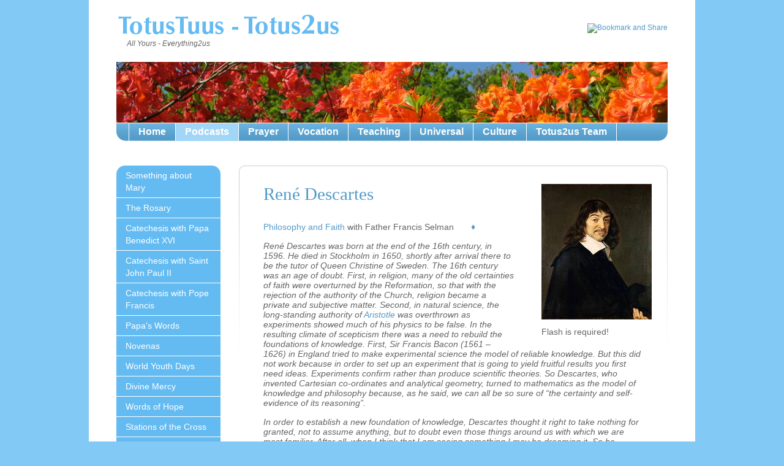

--- FILE ---
content_type: text/html;charset=utf-8
request_url: http://www.totus2us.co.uk/podcasts/philosophy-and-faith/rene-descartes/
body_size: 7275
content:
<!DOCTYPE html
     PUBLIC "-//W3C//DTD XHTML 1.0 Transitional//EN"
     "http://www.w3.org/TR/xhtml1/DTD/xhtml1-transitional.dtd">
<html xml:lang="en" lang="en" xmlns="http://www.w3.org/1999/xhtml">
<head>

<meta http-equiv="Content-Type" content="text/html; charset=utf-8" />
<!-- 
	Designed by http://www.twkmedia.com/ -  Developed by http://davewardle.com/

	This website is powered by TYPO3 - inspiring people to share!
	TYPO3 is a free open source Content Management Framework initially created by Kasper Skaarhoj and licensed under GNU/GPL.
	TYPO3 is copyright 1998-2013 of Kasper Skaarhoj. Extensions are copyright of their respective owners.
	Information and contribution at http://typo3.org/
-->




<meta name="generator" content="TYPO3 4.5 CMS" />

<link rel="stylesheet" type="text/css" href="/typo3temp/stylesheet_e53a9ace91.css?1606918294" media="all" />
<link rel="stylesheet" type="text/css" href="/fileadmin/templates/css/reset.css?1263993003" media="all" />
<link rel="stylesheet" type="text/css" href="/fileadmin/templates/css/styles.css?1308396049" media="screen" />
<link rel="stylesheet" type="text/css" href="/fileadmin/templates/css/totus2us.css?1374767729" media="screen" />
<link rel="stylesheet" type="text/css" href="/fileadmin/templates/css/prettyPhoto.css?1326372574" media="all" />


<script src="//ajax.googleapis.com/ajax/libs/jquery/1.7.1/jquery.min.js" type="text/javascript"></script>
<script src="/fileadmin/templates/js/jquery.prettyPhoto.js?1326372915" type="text/javascript"></script>


<title>René DESCARTES</title>
<script type="text/javascript" src="http://www.totus2us.co.uk/typo3conf/ext/rgmediaimages/res/swfobject.js"></script>
<script type="text/javascript" src="http://www.totus2us.co.uk/typo3conf/ext/rgmediaimages/res/audio/audio-player.js"></script>

<style type="text/css">
	/*<![CDATA[*/
<!--
.rgmi { text-align:center;}
// -->
	/*]]>*/
</style>
</head>
<body>

	<div id="frame">
		<div id="container">
			<div class="wrap">
				<div id="logo"><h1><a href="/">Totus Tuus - Totus 2us</a></h1><h2>All Yours                       -                         Everything2us</h2></div>
				<p id="details"><!-- AddThis Button BEGIN --><br />
<a class="addthis_button" href="http://www.addthis.com/bookmark.php?v=250&amp;pub=xa-4b20f6a5504ed229"><img src="http://s7.addthis.com/static/btn/v2/lg-share-en.gif" width="125" height="16" alt="Bookmark and Share" style="border:0" /></a><script type="text/javascript" src="http://s7.addthis.com/js/250/addthis_widget.js#pub=xa-4b20f6a5504ed229"></script><br />
<!-- AddThis Button END --><br />
</p>
				<div id="banner"><img src="/uploads/tx_templavoila/Azalias-2.JPG" width="900" height="99" border="0" alt="" /></div>
				<div class="nav2"><ul id="nav"><li><a href="/home/">Home</a></li><li class="active"><a href="/podcasts/">Podcasts</a></li><li><a href="/prayer/">Prayer</a></li><li><a href="/vocation/">Vocation</a></li><li><a href="/teaching/">Teaching</a></li><li><a href="/universal/">Universal</a></li><li><a href="/culture/">Culture</a></li><li class="last"><a href="/totus2us-team/">Totus2us Team</a></li></ul></div>
				<div id="content-wrap">
				<ul id="subnav"><li class="first"><a href="/podcasts/something-about-mary/">Something about Mary</a></li><li><a href="/podcasts/the-rosary/">The Rosary</a></li><li><a href="/podcasts/catechesis-with-papa-benedict-xvi/">Catechesis with Papa Benedict XVI</a></li><li><a href="/podcasts/catechesis-with-saint-john-paul-ii/">Catechesis with Saint John Paul II</a></li><li><a href="/podcasts/catechesis-with-pope-francis/">Catechesis with Pope Francis</a></li><li><a href="/podcasts/papas-words/">Papa's Words</a></li><li><a href="/podcasts/novenas/">Novenas</a></li><li><a href="/podcasts/world-youth-days/">World Youth Days</a></li><li><a href="/podcasts/divine-mercy/">Divine Mercy</a></li><li><a href="/podcasts/words-of-hope/">Words of Hope</a></li><li><a href="/podcasts/stations-of-the-cross/">Stations of the Cross</a></li><li><a href="/podcasts/to-be-a-pilgrim/">To be a Pilgrim</a></li><li><a href="/podcasts/the-incredibles/">The Incredibles</a></li><li><a href="/podcasts/saint-john-paul-ii-we-love-you/">Saint John Paul II, We Love You</a></li><li><a href="/podcasts/man-for-others/">Man for Others</a></li><li><a href="/podcasts/in-memory-of-me/">In Memory of Me</a></li><li><a href="/podcasts/go-in-peace/">Go in Peace</a></li><li><a href="/podcasts/3-2us/">3 2us</a></li><li><a href="/podcasts/john-bradburne-his-life-poetry/">John Bradburne - his life & poetry</a></li><li><a href="/podcasts/papa-benedetto-we-love-you-too/">Papa Benedetto, We Love You too</a></li><li><a href="/podcasts/viva-papa-francisco/">Viva Papa Francisco</a></li><li><a href="/podcasts/top-chat/">TOP CHAT</a></li><li><a href="/podcasts/word-on-the-street/">Word on the Street</a></li><li><a href="/podcasts/mission-jesus/">Mission Jesus</a></li><li><a href="/podcasts/mercy-mercy-mercy/">Mercy Mercy Mercy</a></li><li><a href="/podcasts/journeys-of-faith/">Journeys of Faith</a></li><li><a href="/podcasts/in-the-family/">In the Family</a></li><li><a href="/podcasts/talks-2us/">Talks 2us</a></li><li class="active"><a href="/podcasts/philosophy-and-faith/">Philosophy and Faith</a><ul class="sub"><li class="sub"><a href="/podcasts/philosophy-and-faith/introduction/">Introduction</a></li><li class="sub"><a href="/podcasts/philosophy-and-faith/plato/">PLATO</a></li><li class="sub"><a href="/podcasts/philosophy-and-faith/aristotle/">ARISTOTLE</a></li><li class="sub"><a href="/podcasts/philosophy-and-faith/st-augustine/">St AUGUSTINE</a></li><li class="sub"><a href="/podcasts/philosophy-and-faith/st-thomas-aquinas/">St Thomas AQUINAS</a></li><li class="sub"><a href="/podcasts/philosophy-and-faith/william-ockham/">William OCKHAM</a></li><li class="sub"><a href="/podcasts/philosophy-and-faith/rene-descartes/">René DESCARTES</a></li><li class="sub"><a href="/podcasts/philosophy-and-faith/british-empiricists/">BRITISH EMPIRICISTS</a></li><li class="sub"><a href="/podcasts/philosophy-and-faith/immanuel-kant/">Immanuel KANT</a></li><li class="sub"><a href="/podcasts/philosophy-and-faith/georg-hegel/">Georg HEGEL</a></li></ul></li><li><a href="/podcasts/sunday-evangelium/">Sunday Evangelium</a></li><li><a href="/podcasts/catholic-catechism/">Catholic Catechism</a></li><li><a href="/podcasts/the-real-christmas/">The Real Christmas</a></li><li><a href="/podcasts/does-god-have-a-sense-of-humour/">Does God have a sense of humour</a></li><li class="last"><a href="/podcasts/journey-to-freedom/">Journey to Freedom</a></li></ul>
				<div id="content" class="content"><div id="c8597" class="csc-default"><div class="csc-textpic csc-textpic-intext-right"><div class="csc-textpic-imagewrap" style="width:180px;"><div class="csc-textpic-imagerow" style="width:180px;"><ul><li class="csc-textpic-image csc-textpic-firstcol csc-textpic-lastcol" style="width:180px;"><img src="/typo3temp/pics/08eb75c896.jpg" width="180" height="221" border="0" alt="" /></li></ul></div><div class="csc-textpic-imagerow csc-textpic-imagerow-last" style="width:180px;"><ul><li class="csc-textpic-image csc-textpic-firstcol csc-textpic-lastcol" style="width:180px;"><span class="rgmediaimages-player rgmi8597 " id="player41a7be1361411848274e477d911e482a">Flash is required!</span>
							<script type="text/javascript">
								
								var so = new SWFObject("http://www.totus2us.co.uk/typo3conf/ext/rgmediaimages/res/audio/player.swf", "audioplayer", "290", "24", "7", "#FFFFFFF");
								so.addParam("http://www.totus2us.co.uk/uploads/pics/T2us-Philosophy_and_Faith-Rene_Descartes_02.mp3");
								so.addParam("quality", "high");
								so.addParam("wmode", "transparent");
								so.addParam("menu", "false");
								so.addParam("pluginurl","http://www.macromedia.com/go/getflashplayer");
								so.addParam("flashvars","playerID=41a7be1361411848274e477d911e482a&amp;soundFile=http://www.totus2us.co.uk/uploads/pics/T2us-Philosophy_and_Faith-Rene_Descartes_02.mp3");
								so.write("player41a7be1361411848274e477d911e482a");
								
							</script></li></ul></div></div><div class="csc-textpic-text"><h2>René Descartes  </h2>
<p><a href="/podcasts/philosophy-and-faith/" class="internal-link">Philosophy and Faith</a> with Father Francis Selman &nbsp; &nbsp; &nbsp;&nbsp;<a href="http://www.totus2us.eu/Philosophy/Totus2us-Philosophy_and_Faith-Rene_Descartes.mp3" target="_blank" class="external-link-new-window">♦</a></p>
<p><i>René Descartes was born at the end of the 16th century, in 1596.  He died in Stockholm in 1650, shortly after arrival there to be the tutor of Queen Christine of Sweden.  The 16th century was an age of doubt.  First, in religion, many of the old certainties of faith were overturned by the Reformation, so that with the rejection of the authority of the Church, religion became a private and subjective matter.  Second, in natural science, the long-standing authority of <a href="/podcasts/philosophy-and-faith/aristotle/" class="internal-link">Aristotle</a> was overthrown as experiments showed much of his physics to be false.  In the resulting climate of scepticism there was a need to rebuild the foundations of knowledge.  First, Sir Francis Bacon (1561 – 1626) in England tried to make experimental science the model of reliable knowledge.  But this did not work because in order to set up an experiment that is going to yield fruitful results you first need ideas.  Experiments confirm rather than produce scientific theories.  So Descartes, who invented Cartesian co-ordinates and analytical geometry, turned to mathematics as the model of knowledge and philosophy because, as he said, we can all be so sure of “the certainty and self-evidence of its reasoning”.</i></p>
<p><i>In order to establish a new foundation of knowledge, Descartes thought it right to take nothing for granted, not to assume anything, but to doubt even those things around us with which we are most familiar.  After all, when I think that I am seeing something I may be dreaming it.  So he doubted everything which could equally well come before me in my dreams as in my conscious state.  I could even doubt the existence of my own body, Descartes thought.  But he found that he was still conscious that he existed.  He expressed this discovery, which came to him as he sat by a stove in mid-winter in Bavari in 1619, with his famous saying: “I think, therefore I am” (Cogito ergo sum).  With these three words Descartes changed the course of philosophy: we could say that up to 1500 philosophy had been objective: it first looked outwards at objectives.  This was true even of <a href="/podcasts/philosophy-and-faith/plato/" class="internal-link">Plato</a>, whose Ideas were supposed to be objects outside his mind.  But with Descartes turning inwards to find what he was conscious of, philosophy became subjective, because he began with introspection.  Thus Descartes gave modern philosophy its direction up to the present time and may rightly be called the Father of Modern Philosophy.  Another result of Descartes’ first turning to his own mind and consciousness was that metaphysics, about reality, ceased to be the main part of philosophy and was superseded by epistemology.  The first question became, What can I know? And, with this question, one can notice a steady tendency towards scepticism in modern philosophy: in <a href="/podcasts/philosophy-and-faith/british-empiricists/" class="internal-link">Hume</a>, in <a href="/podcasts/philosophy-and-faith/immanuel-kant/" class="internal-link">Kant</a>, in Bertrand Russell.  We should note, however, that Descartes did not begin with doubt for the sake of doubting but in order to reconstruct an indubitable foundation of knowledge.  I should also add that, for Descartes, to be conscious meant to be conscious of oneself, to be self-conscious.  Animals were not conscious, so did not feel pain, in Descartes’ view, because they are not self-conscious like human beings.</i></p>
<p><i>The next question for Descartes was, What was this “I” which was conscious of its existence?  It could not be a body, because Descartes was doubting the existence of his body and, consequently, supposed that he was unaware of it.  It followed that whatever he was, who could say “I am conscious that I exist”, could not be a body and must therefore be something immaterial.  So what I am must be my soul: as Descartes wrote in his Discourse on Method, Part IV, “Thus this self (moi), that is to say my soul, by which I am what I am, is entirely distinct from the body”.  Descartes concluded that he was a thinking substance, a res cogitans.  He divided the world into two kinds of substances: thinking ones (human souls) and extended ones (material bodies).  At this point, Descartes’ dualism of body and soul calls for two comments: one about the soul, the other about bodies.</i></p>
<p><i>First, if the soul is divided from the body, a question arises whether one attributes sensation to the body or the soul?  On the other hand, nothing without a soul can have sensation; on the other, there is no sensation without the bodily organs of the senses.  Descartes took the first option and ascribed sensation to the soul, because on his understanding the thoughts (cogitationes) of a thinking substance were not just what we properly call thoughts but included anything we are conscious of, so all our sensations, impressions, mental images, besides ideas and thoughts.  He thus introduced an entirely new understanding of the soul: the soul was no longer the principle of life, as it had been for the ancients and medievals, but was now defined by consciousness.  We recall that consciousness meant self-consciousness for Descartes and, therefore, he did not think that animals had any kind of soul, not even a sensitive one.  When the soul is associated with consciousness rather than life, then it is easily equated just with the mind.  But when the soul is first of all the principle of life, then one sees that a human being is a unity of body and soul because all his or her living activities, including movement, sensation and thought, spring from a single source.  When, however, the soul is divided from the body and becomes just a mind, then the body is seen as a machine.  Thus Descartes’ dualism, which says that who I really am is my soul, has in a paradoxical way led to the opposite view, widespread today and found among surgeons, that a human body is just a piece of machinery.  We should remember that Descartes lived in the age that saw the rise of the new physics with Galileo and Newton, which could explain the motion of all bodies in a purely mechanical way.</i></p>
<p><i>This brings us, second, to Descartes’ view of all bodies as “extended substances” (res extensae).  Being first of all a mathematician, Descartes looked at material bodies in a purely mathematical, or geometrical, way: he was only interested in their measurable quantities (extension, shape and motion).  He forgot that bodies are also solid.  He eliminated the idea of bodies having a substantial form and, therefore, having natures.  Thus Descartes is the original of the modern scientific view of bodies, which sees them all in the same way as a mass of colourless atoms without any difference of nature.  A physicist or chemist is rarely interested in a body as a whole but in the structure and motion of the atoms and particles that constitute it.  But this is not how bodies first impinge on our senses of sight, hearing and touch.</i></p>
<p><i>In conclusion, we can ask whether Descartes’ thought “I think therefore I am” proved as much as he thought.  Descartes’ thought that his doubt about the existence of the world came to an end with the certainty of his own existence.  But other people have thought that it proved no more than that he existed, that it led into solipsism, the view that I am the only person who exists because I am only conscious of myself.  Descartes forgot that he could not have had this thought without his body, because he had conceived it with words which he had learnt from other people by hearing with his ears what they uttered with their mouths.  As a student once observed to me, if the world did not exist, Descartes could not have existed.  Perhaps it is not so clear that we can think the world is an illusion and our senses are more reliable than Descartes thought.</i></p></div></div><div class="csc-textpic-clear"><!-- --></div></div></div>
				<div class="clear"></div>
				</div>
			</div>
		</div>
		<div id="footer">
			<div class="wrap">
				<p id="footer-left">&copy; Totus2us 2020 AMDG</p>
				<p id="footer-right"><a href="/sitemap/">Sitemap</a> &nbsp;&#124;&nbsp;<a href="/terms-conditions/">Terms & Conditions</a><p id="twk_wdl"><a href="http://www.thewebkitchen.co.uk/" target="_self" title="Website Design London - TWK Media">Website Design London</a></p></p>
			</div>	
		</div>
		
	</div>

  <script type="text/javascript">
    var gaJsHost = (("https:" == document.location.protocol) ? "https://ssl." : "http://www.");
    document.write(unescape("%3Cscript src='" + gaJsHost + "google-analytics.com/ga.js' type='text/javascript'%3E%3C/script%3E"));
  </script>
  <script type="text/javascript">
    try {
      var pageTracker = _gat._getTracker("UA-1389369-52");
      pageTracker._trackPageview();
    } catch(err) {}
  </script>


<script type="text/javascript">
/*<![CDATA[*/
/*TS_inlineFooter*/
$(function(){$("a[rel^='prettyPhoto']").prettyPhoto({theme:'facebook',gallery_markup:'',deeplinking:false});});
/*]]>*/
</script>

</body>
</html>